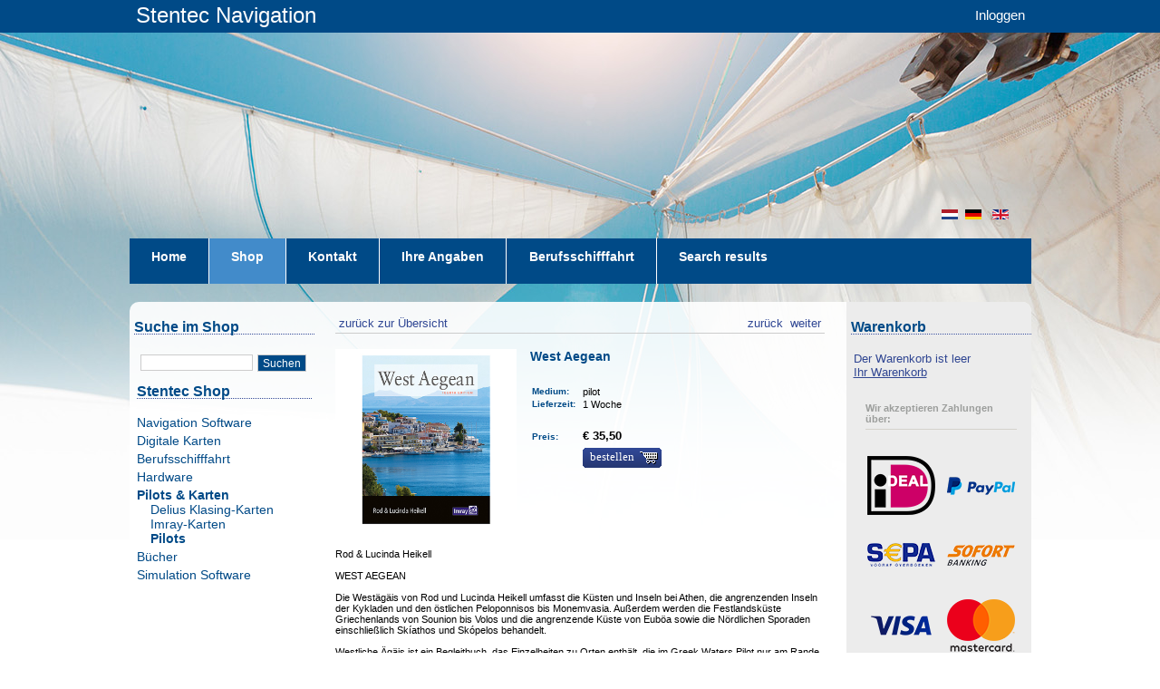

--- FILE ---
content_type: text/html;charset=UTF-8
request_url: https://shop-de.stentec.com/pilots--and--karten/3265--pilots.html
body_size: 9283
content:
<!DOCTYPE html PUBLIC "-//W3C//DTD XHTML 1.0 Transitional//EN" "http://www.w3.org/TR/xhtml1/DTD/xhtml1-transitional.dtd">
<html >

  <head><link rel="dns-prefetch" href="//static.mijnwinkel-api.nl" /><link rel="dns-prefetch" href="//fonts.googleapis.com" /><link rel="dns-prefetch" href="//plugin.myshop.com" /><link rel="dns-prefetch" href="//netdna.bootstrapcdn.com" /><link rel="dns-prefetch" href="//media.myshop.com" /><link rel="dns-prefetch" href="//media.mijnwinkel-api.nl" /><link rel="dns-prefetch" href="//static.mijnwinkel-api.nl" />
<link rel="canonical" href="https://shop-de.stentec.com/pilots--and--karten/3265--pilots.html" /><meta http-equiv="content-language" content="de" />


<script type='text/javascript'>
var myshopInfo=function(){return {'viewpartName':'moreinfo','viewpart':'1'}}
</script>

    <title>West Aegean</title>
		<meta name="google-site-verification" content="P3ESpIvmN9Kfn1F9sRiujiSD3RxSJdpyrUVg9B2EYQM" />

		<meta http-equiv="content-type" content="text/html;UTF-8" />

    <meta content="author" name="MijnWinkel, Bologna, $Revision: 9744 $, $Date: 2011-07-22 12:24:24 -0400 (Fri, 22 Jul 2011) $" />

    <meta name="keywords" content=" " />

    <meta name="description" content="Rod & Lucinda Heikell &lt;br &#47;&gt;&lt;br &#47;&gt;WEST AEGEAN&lt;br &#47;&gt;&lt;br &#47;&gt;Die West&auml;g&auml;is von Rod und Lucinda Heikell umfasst die K&uuml;sten und Inseln bei Athen&#44; die angrenzenden Inseln der Kykladen und den &ouml;stlichen Peloponnisos bis Monemvasia. Au&szlig;erdem werden die Festlandsk&uuml;ste Griechenlands von Sounion bis Volos und die angrenzende K&uuml;ste von Eub&ouml;a sowie die N&ouml;rdlichen Sporaden einschlie&szlig;lich Sk&iacute;athos und Sk&oacute;pelos behandelt.&lt;br &#47;&gt;&lt;br &#47;&gt;Westliche &Auml;g&auml;is ist ein Begleitbuch&#44; das Einzelheiten zu Orten enth&auml;lt&#44; die im Greek Waters Pilot nur am Rande erw&auml;hnt werden. Er ist besonders n&uuml;tzlich f&uuml;r Charterer&#44; Flottillensegler und andere in diesem Gebiet ans&auml;ssige Personen. Es enth&auml;lt ausf&uuml;hrliche Informationen zur Fortbewegung&#44; zu Sehensw&uuml;rdigkeiten an Land und Hintergrundinformationen zu Themen wie Essen und Wein&#44; Griechenlands klassischer Vergangenheit und antiken St&auml;tten.&lt;br &#47;&gt;&lt;br &#47;&gt;Die Texte von Rod und Lu Heikell sind hochgelobt&#44; und ihre Lotsennotizen&#44; die von Pl&auml;nen und Fotos unterst&uuml;tzt werden&#44; von denen viele von Lu aufgenommen wurden&#44; gelten als das letzte Wort zu den von ihnen abgedeckten Gebieten." />


    
    

		<link media="all" type="text/css" rel="stylesheet" href="https://www.stentec.com/shop/resources/page_0.css?v=18337" />


    <link media="all" type="text/css" rel="stylesheet" href="https://www.stentec.com/shop/resources/page_0_theme.css?v=18337" />


    <link media="all" type="text/css" rel="stylesheet" href="https://static.mijnwinkel-api.nl/skins/bologna_v2/base_checkout.css?v=18337" />
    <link media="all" href="https://www.stentec.com/favicon.ico" rel="shortcut icon" type="image/x-icon" />


        
		<script type="text/javascript" src="https://static.mijnwinkel-api.nl/skins/bologna_v2/script/skin.js?v=18337"></script>

		
		
	<style type="text/css">
        	#myshp_content_frame {width:572;}
		#myshp {margin-top: 213px;}
		#myshp_menu_main ul li {height: 50px;}
		#myshp_menu_main ul li a.myshp_tabOn{ background-color:#428bca; border-color:#428bca; height: 50px;}
		#myshp_menu_main ul li a:hover{ background-color:#428bca; border-color:#428bca; text-decoration:none; height: 50px;}
		#myshp_menu_main{border-bottom:none; background-color: #004a87; height: 50px;}
		#top-bar{height: 36px; background-color: #004a87;}


       	</style>


        <script type="text/javascript">
          var cbm3 = "cbm_00005ba6_0000bb4f_dd29b487017e75b05d2fcd1ac1fe87a8";
          var slang = "de";

          function stLogin(fname) {
            if (fname) {
              var newInput = document.createElement("input");
              newInput.type = "hidden";
              newInput.name = "shoplang";
              newInput.value = slang;
              fname.appendChild(newInput);
              newInput = document.createElement("input");
              newInput.type = "hidden";
              newInput.name = "cbsecuritym3";
              newInput.value = cbm3;
              fname.appendChild(newInput);
              newInput = document.createElement("input");
              newInput.type = "hidden";
              newInput.name = "return";
              newInput.value = "B:aW5kZXgucGhwP29wdGlvbj1jb21fb25saW5lc2hvcCZwPWFkZHJlc3Mmc2w9ZGU=";
              fname.appendChild(newInput);
              fname.action = "https://www.stentec.com/" + slang + "/?option=com_comprofiler&task=login";
              fname.submit();
            }
          }
          
          function stLostPass() {
            var link = document.getElementById("stLostPass");
            if (link)
              link.href = "https://www.stentec.com/" + slang + "/?option=com_comprofiler&task=lostpassword";
          }
          
          function stRegister() {
            var link = document.getElementById("stRegister");
            if (link)
              link.href = "https://www.stentec.com/" + slang + "/?option=com_comprofiler&task=registers";
          }
          
          function stBasket() {
            var link = document.getElementById("tobasket");
            if (link)
              link.href = "https://www.stentec.com/?option=com_onlineshop&p=basket&sl=" + slang;
          }
        </script>


        <script src="https://ajax.googleapis.com/ajax/libs/jquery/1.8.0/jquery.min.js?v=18337"></script>

        <script>
            $(function(){
                $("#myshp_info_search_block").find(".myshp_info_search_field_label").each(function(){
                    var txt = $(this).find("span").text();
                    if(txt == "Regio" || txt == "Region"){
                        $(this).parent().hide();
                    }
                })
            });
        </script>


    <link rel="stylesheet" type="text/css" href="https://static.mijnwinkel-api.nl/views/library/jquery/plugins/lightbox/css/lightbox.css"/><script type='text/javascript' src='https://static.mijnwinkel-api.nl/views/library/jquery/plugins/lightbox/js/lightbox.js' defer='defer'></script><script type='text/javascript' src='https://static.mijnwinkel-api.nl/views/library/lib_myshop.1.83.js'></script>  <link rel="stylesheet" href="https://static.mijnwinkel-api.nl/skins/templates/views/common/common.css?v=18337" />

 <link rel="stylesheet" href="https://static.mijnwinkel-api.nl/skins/templates/views/default8/moreinfo.css?v=18337" />

         <script type="text/javascript" src="https://www.stentec.com/shop/mijnwinkel/upgrcheck.js?v=18337"></script>
  

<script type="text/javascript" id="myshp_js_71">document.addEventListener("DOMContentLoaded", invisiblediv); function invisiblediv() { url_var =  window.location.href;    if ( url_var != "https://shop-de.stentec.com/pilots--and--karten/p-1a-4/" && url_var != "https://shop-de.stentec.com/pilots--and--karten/p-1a-4/?cid=1" && url_var != "https://shop-de.stentec.com/pilots--and--karten/p-1a-4/?cid=2" && url_var != "https://shop-de.stentec.com/pilots--and--karten/p-1a-4/?cid=3" && url_var != "https://shop-de.stentec.com/pilots--and--karten/p-1a-4/?cid=4") document.getElementById("productblok").style.display = "none";  }</script>

<style type="text/css" id="myshp_css_87">.myshp_info_search_block_div_3{   visibility:visible;   display:block !important }</style>

<!-- Facebook Pixel Code --><script>  !function(f,b,e,v,n,t,s)  {if(f.fbq)return;n=f.fbq=function(){n.callMethod?  n.callMethod.apply(n,arguments):n.queue.push(arguments)};  if(!f._fbq)f._fbq=n;n.push=n;n.loaded=!0;n.version='2.0';  n.queue=[];t=b.createElement(e);t.async=!0;  t.src=v;s=b.getElementsByTagName(e)[0];  s.parentNode.insertBefore(t,s)}(window, document,'script',  'https://connect.facebook.net/en_US/fbevents.js');  fbq('init', '631654557569398');  fbq('track', 'PageView');</script><noscript><img height="1" width="1" style="display:none"  src="https://www.facebook.com/tr?id=631654557569398&ev=PageView&noscript=1"/></noscript><!-- End Facebook Pixel Code -->

<script type='text/javascript'>
(function(){var l=document.location;if(l&&-1==l.href.indexOf('https:'))document.location=l.href.replace('http:', 'https:')})();
</script></head>

	
    <body style="background: #ffffff url(https://myshop.s3-external-3.amazonaws.com/shop2418900.images.header_full_01.jpg) no-repeat top center; background-position-y: 35px;" class="myshp_column_count_3 shp-theme-0"><div id="myshp-body"><a name="myshp-page-top"><!-- page top --></a>
	
		
	
		
        <div id="mscid" style="display: none"></div>
        <div id="myshp" class="clearfix">
        <div id="top-bar">
        <div id="top-bar-inside"><a href="https://www.stentec.com/">Stentec Navigation</a>
        <div><div id="stentec-account-menu"><a href="" onclick="document.getElementById('myshp_myaccount_login_username').focus(); return false;">Inloggen</a></div></div>
        
        	</div></div>
            
            <div id="myshp_header" style=" background-position: left top;background-image:url('https://myshop.s3-external-3.amazonaws.com/shop2418900.images.lr_header_full_christmas17.jpg'); background-repeat:no-repeat;" class="png">
                <div class="myshp_header_top">
                    <div id="myshp_logo">
                    </div>
                    <div id="myshp_menu_top">
                        
<ul>
                            <li>
                                <a  id="myshp_menuitem_quick_top0"  target="_top"  href="https://www.stentec.com/?option=com_onlineshop&lang=en" title="en">en</a>
                            </li>
                            <li>
                                <a  id="myshp_menuitem_quick_top1"  target="_top"  href="https://www.stentec.com/?option=com_onlineshop&lang=de" title="de">de</a>
                            </li>
                            <li>
                                <a  id="myshp_menuitem_quick_top2"  target="_top"  href="https://www.stentec.com/?option=com_onlineshop&lang=nl" title="nl">nl</a>
                            </li></ul>
                    </div>
                </div>
                <div class="myshp_header_bottom">
                    <div id="myshp_menu_main">
                        
<ul>
                            <li>
                                <a class="myshp_tab" id="myshp_menuitem1" onclick="swapTab('myshp_menuitem1');"  target="_top"  href="https://www.stentec.com/de/"><span class="myshp_menu_main_item">H&#111;me</span></a>
                            </li>
                            <li>
                                <a class="myshp_tabOn" id="myshp_menuitem2" onclick="swapTab('myshp_menuitem2');"  href="https://shop-de.stentec.com/"><span class="myshp_menu_main_item">Shop</span></a>
                            </li>
                            <li>
                                <a class="myshp_tab" id="myshp_menuitem3" onclick="swapTab('myshp_menuitem3');"  target="_top"  href="https://www.stentec.com/de/kontakt"><span class="myshp_menu_main_item">Kontakt</span></a>
                            </li>
                            <li>
                                <a class="myshp_tab" id="myshp_menuitem4" onclick="swapTab('myshp_menuitem4');"  target="_top"  href="https://www.stentec.com/de/stentec-account/modifyprofile"><span class="myshp_menu_main_item">Ihre Angaben</span></a>
                            </li>
                            <li>
                                <a class="myshp_tab" id="myshp_menuitem5" onclick="swapTab('myshp_menuitem5');"  target="_top"  href="https://shop-de.stentec.com/berufsschifffahrt/p-1a-4/?cid=1"><span class="myshp_menu_main_item">Berufsschifffahrt</span></a>
                            </li>
                            <li>
                                <a class="myshp_tab" id="myshp_menuitem6" onclick="swapTab('myshp_menuitem6');"  target="_top"  href="https://shop-de.stentec.com/search-results/"><span class="myshp_menu_main_item">Search results</span></a>
                            </li></ul>
                    </div>
                    <div id="myshp_header_text">Home / Shop</div>
                </div>
            </div>
            <div id="myshp_container" class="clearfix">
                
                    <div id="myshp_menu_side">
                        

                            
                            
                            
                            <form autocomplete="off" onsubmit="return false;" action="https://shop-de.stentec.com/search-results/" id="myshp_form_quicksearch" name="myshp_form_quicksearch"><input type="hidden" value="" name="a" /><input type="hidden" value="" name="id" /><input type="hidden" value="4" name="cid" /><input type="hidden" value="" name="_globalsearch" /><div id="myshp_menu_side_search">
                                <div class="myshp_box_top">
                                    <span class="myshp_box_title">
                                    	Suche im Shop
                                    </span>
                                </div>
                                <div class="myshp_box">
                                    <div id="myshp_quicksearch">
                                        <script type="text/javascript">function myshopQuickSearch5e7fb83b(){ myshop('no').form('myshp_form_quicksearch').s('range','0').action('search');}</script><input id="myshp_searchfield" name="myshp_input_search" type="text" value="" onkeypress="return myshop('no').keypress(arguments[0],self.myshopQuickSearch5e7fb83b,true);"></input>
                                        <button id="myshp_searchbutton" onclick="return myshop('no').form('myshp_form_quicksearch').s('range','0').action('search'),false;">
                                            suchen
                                        </button>
                                    </div>
                                </div></div></form><div class="myshp_box myshp_menu_side_categories   ">
                                    <span class="myshp_box_title">Stentec Shop</span>
                                    <ul class="myshp_menu_side_categories_1">
                                        <li class="myshp_menu_side_item">
                                            <div class="myshp_not_active_menu_item">
                                                <a href="/navigation-software/p-1a-4/">Navigation Software</a>
                                            </div>
                                        </li><li class="myshp_menu_side_item">
                                            <div class="myshp_not_active_menu_item">
                                                <a href="/digitale-karten/p-1a-4/">Digitale Karten</a>
                                            </div>
                                        </li><li class="myshp_menu_side_item">
                                            <div class="myshp_not_active_menu_item">
                                                <a href="/berufsschifffahrt/p-1a-4/">Berufsschifffahrt</a>
                                            </div>
                                        </li><li class="myshp_menu_side_item">
                                            <div class="myshp_not_active_menu_item">
                                                <a href="/hardware/p-1a-4/">Hardware</a>
                                            </div>
                                        </li><li class="myshp_menu_side_item">
                                            <div class="myshp_active_menu_item">
                                                <a href="/pilots--and--karten/p-1a-4/"><span class="myshp_menu_side_submenu_item_active1">Pilots & Karten</span></a>
                                                
                                                <ul class="myshp_menu_side_categories_2">
                                                    <li class="myshp_menu_side_submenu_item2">
                                                        <div class="myshp_not_active_menu_item">
                                                            <a href="https://shop-de.stentec.com/pilots--and--karten/delius-klasing-karten/p-1a-4/">Delius Klasing-Karten</a>
                                                        </div>
                                                    </li>
                                                </ul><ul class="myshp_menu_side_categories_2">
                                                    <li class="myshp_menu_side_submenu_item2">
                                                        <div class="myshp_not_active_menu_item">
                                                            <a href="https://shop-de.stentec.com/pilots--and--karten/imray-karten/p-1a-4/">Imray-Karten</a>
                                                        </div>
                                                    </li>
                                                </ul><ul class="myshp_menu_side_categories_2">
                                                    <li class="myshp_menu_side_submenu_item2">
                                                        <div class="myshp_active_menu_item">
                                                            <a href="https://shop-de.stentec.com/pilots--and--karten/pilots/p-1a-4/"><span class="myshp_menu_side_submenu_item_active2">Pilots</span></a>
                                                            
                                                            
                                                        </div>
                                                    </li>
                                                </ul>
                                            </div>
                                        </li><li class="myshp_menu_side_item">
                                            <div class="myshp_not_active_menu_item">
                                                <a href="https://shop-de.stentec.com/b%c3%bccher/p-1a-4/">B&#252;cher</a>
                                            </div>
                                        </li><li class="myshp_menu_side_item">
                                            <div class="myshp_not_active_menu_item">
                                                <a href="/simulation-software/p-1a-4/">Simulation Software</a>
                                            </div>
                                        </li>
                                    </ul></div>
                    </div>
                
                <div id="myshp_content_frame">
                    <div class="myshp_box">
                        <div id="myshp_content">
                            

                                <form name="data" method="get" action="/pilots--and--karten/3265--pilots.html" autocomplete="off" onsubmit="javascript:return false;"><input type="hidden" value="51D61AF6DF29D4192D6DA20066AA284E5B80115F" name="pk" /><input type="hidden" value="3265" name="pid" /><input type="hidden" value="" name="cp" /><input type="hidden" value="&#47;pilots--and--karten&#47;p-1&#47;" name="ifs" /><input type="hidden" value="" name="_sort" /><input type="hidden" value="" name="_sort_order" /><input type="hidden" value="" name="a" /><input type="hidden" value="" name="id" /><input type="hidden" value="" name="i" /><input type="hidden" value="4" name="cid" /><input type="hidden" value="2418902" name="vid" /><input type="hidden" value="" name="fid" /><input type="hidden" value="" name="mpid" /><input type="hidden" value="0" name="stc" /><input type="hidden" value="1" name="supid" /><input type="hidden" value="" name="favid" /><input type="hidden" value="&#47;shop2418902&#47;rpc;jsessionid&#61;D103279FCC256F36E716D3E57C649E5B" name="url_rpc" /><input type="hidden" value="&#47;pilots--and--karten&#47;p-1&#47;" name="this" /><input type="hidden" value="de" name="_lang" /><input type="hidden" value="" name="_globalsearch" /><input type="hidden" value="" name="si" /><input type="hidden" value="25" name="_rows" /><input type="hidden" value="" name="c" /><input type="hidden" value="1" name="m" /><input type="hidden" value="" name="o" /><input type="hidden" value="https&#58;&#47;&#47;shop-de.stentec.com&#47;checkout&#47;placeorder1" name="url_order_page" /><input type="hidden" value="" name="xy" /> <!-- searchblock hidden  <div style="myshop-has:searchblock;">  <div style="myshop-is:search-method-quick"> <div id="myshp_info_search_block" class="myshp_info_search_form"> <div style="float:left; margin-right: 10px; margin-top: 5px;"> <div class="myshp_info_search_field_label"> <span style="myshop-resource:globalsearch">Alle producten</span> </div> <div class="myshp_info_search_field"> <span style="myshop-search-field:control-global; float: left;"/> </div> </div> <div> <div class="myshp_info_search_field" style="margin-top:19px; float: left;"> <a style="myshop-action:search;" class="myshp_button icon_align_left icon_image_search"> <span class="btn_bg_left">&amp;nbsp;</span> <span class="btn_bg_center"> <span class="btn_icon">&amp;nbsp;</span> <span class="btn_text" style="myshop-resource:search">Search</span> </span> <span class="btn_bg_right">&amp;nbsp;</span> </a> </div> </div> <div class="clear"></div> </div> </div>  <div style="myshop-is:search-method-category">                                    ! Not supported yet, use a 2.4 shop ! </div> <div style="myshop-is:search-method-column"> ! Not supported yet, use a 2.4 shop ! </div>  <div style="myshop-is:search-method-extended">  <div id="myshp_info_search_block" class="myshp_info_search_form"> <span style="myshop-repeat:search-fields"> <div style="float:left; margin-right: 10px; margin-top:5px;"> <span style="myshop-not-has:search-field-max;"> <div class="myshp_info_search_field_label"> <span style="myshop-search-field:label"/>: </div> <div class="myshp_info_search_field"> <span style="myshop-search-field:control"/> </div> </span> <span style="myshop-has:search-field-max;"> <div style="float:left; margin-right:10px;"> <div class="myshp_info_search_field_label"> <span style="myshop-search-field:label"/>&amp;#160;<span style="myshop-resource:from;">van</span>: </div> <div class="myshp_info_search_field"> <input size="11" style="myshop-search-field:control"/> </div> </div> <div style="float:left;"> <div class="myshp_info_search_field_label"> <span style="myshop-search-field:label"/>&amp;#160;<span style="myshop-resource:to;">t/m</span>: </div> <div class="myshp_info_search_field"> <input size="11" style="myshop-search-field:control-max"/> </div> </div> </span> </div> </span> <span style="myshop-has:global-search"> <div style="float:left; margin-right: 10px; margin-top: 5px;"> <div class="myshp_info_search_field_label"> <span style="myshop-resource:globalsearch">Alle producten</span> </div> <div class="myshp_info_search_field"> <span style="myshop-search-field:control-global; float: left;"/> </div> </div> </span> <div class="myshp_info_search_button"> <a style="myshop-action:search;" class="myshp_button icon_align_left icon_image_search"> <span class="btn_bg_left">&amp;nbsp;</span> <span class="btn_bg_center"> <span class="btn_icon">&amp;nbsp;</span> <span class="btn_text" style="myshop-resource:search">Search</span> </span> <span class="btn_bg_right">&amp;nbsp;</span> </a> </div> <div class="clear"></div> </div> </div>  </div>  <div class="clear"></div> searchblock hidden -->  <!-- Check if there are products --> <!-- <div> -->  <!-- Navigation bar --> <div id="myshp_info_navigation"> <!-- Back to overview button --> <a href="javascript:void(0);" onclick="javascript:return myshop().action('back'),false;" id="myshp_info_back_button">&nbsp;zur&#252;ck zur &#220;bersicht</a> <!-- Next product button --> <a id="myshp_info_next_button" href="/pilots--and--karten/3266--pilots.html" onclick="return myshop().c(this).cs(arguments[0]).l('/pilots--and--karten/3266--pilots.html').a('next'),false;">&nbsp;weiter&nbsp;</a> <!-- Previous product button --> <a id="myshp_info_prev_button" href="/pilots--and--karten/3264--pilots.html" onclick="return myshop().c(this).cs(arguments[0]).l('/pilots--and--karten/3264--pilots.html').a('prev'),false;">&nbsp;zur&#252;ck&nbsp;</a>  <!-- Navigation divider --> </div>  <!-- Productinfo --> <div id="myshp-product">  <!-- Display product block --> <div id="myshp_info_product">  <!-- Image --> <div class="myshp_info_image"><div class="myshp_info_image_large" id="myshp_info_image_large"><span id="id.0.4.517.1A"><!--v--><a class="myshp_link517.0.8963742748553347" id="id4517.0.45919079580590616" href="https://www.stentec.com/shop/images/imray_pilots/3265.jpg" ><img  style="" class="" alt="https://www.stentec.com/shop/images/imray_pilots/3265.jpg" src="https://www.stentec.com/shop/images/imray_pilots/3265.jpg"  /></a></span>&#32;</div>  <!-- Small images --> &#32;</div>  <!-- Productfields --> <div class="myshp_info_features"> <!-- Title --> <h2 class="myshp_info_title" id="id.0.4.517.L"><!--v-->West Aegean</h2> <!-- Description --> <div class="myshp_info_description" id="id.0.4.517.Q"><!--v--></div> <!-- Fields --> <table>                                                  <!-- Actie -->                                                    <!-- White space --> <tr class="myshp_info_row"><td><span>&#32;</span>&nbsp;&nbsp;</td><td/></tr>                                                  <!-- Combinatie / variatie -->                          <!-- Formaat -->                                                       <!-- Platform -->                           <!-- Medium --> <tr class="myshp_info_row"><td class="myshp_info_label"><span><!--l-->Medium</span>:&nbsp;&nbsp;</td><td class="myshp_info_value" id="id.0.4.517.O"><!--v-->pilot</td></tr>                                                      <!-- Upgrade Vanaf -->                          <!-- Upgrade Naar -->                                                       <!-- upgradecheck-->                                               <!-- Levertijd --> <tr class="myshp_info_row"><td class="myshp_info_label"><span><!--l-->Lieferzeit</span>:&nbsp;&nbsp;</td><td class="myshp_info_value" id="id.0.4.517.1Z"><!--v-->1 Woche</td></tr>                          <!-- White space --> <tr class="myshp_info_row"><td><span>&#32;</span>&nbsp;&nbsp;</td><td/></tr>                                                        <!-- Adviesprijs -->                           <!-- U Bespaart -->                          <!-- WinGPS Service Card korting -->   <!-- *** Deze werken nog niet --> <!-- <span style="myshop-repeat:order-fields"> <tr class="myshp_info_row"> <td style="myshop-value:label">label</td> <td style="myshop-value:control">order field control</td> </tr> </span> -->  <tr class="myshp_info_row"><td class="myshp_info_price_label"><!--<span style="myshop-product:label"/>-->Preis:&nbsp;&nbsp;</td><td class="myshp_info_price_value" id="id.0.4.517.W"><!--v-->&euro; 35,50</td></tr><tr class="myshp_info_row"><td class="myshp_info_label">&nbsp;</td><td class="myshp_info_value"><div id="myshp_info_order"><a class="myshp_button icon_align_right icon_image_shopping_cart myshp_list_product_order_button" href="javascript:void(0);" onclick="return myshop().l('https://shop-de.stentec.com/checkout/placeorder1?i=i.4.517').s('i','i.4.517','si','1').a('add','3265'),false;"><span class="btn_bg_left">&#32;</span><span class="btn_bg_center"><span class="btn_icon">&#32;</span><span onclick="return stCheckLicense(event);" class="btn_text">Bestellen</span>&#32;</span><span class="btn_bg_right">&#32;</span></a>&#32;</div></td></tr></table> <!-- Order button --> </div><div class="clear">&#32;</div>                                          <!-- Beschrijving -->                     <div class="myshp_info_description_long" id="id.0.4.517.2J"><!--v--></div><div class="myshp_info_description_long" id="id.0.4.517.1U"><!--v-->Rod & Lucinda Heikell <br /><br />WEST AEGEAN<br /><br />Die West&auml;g&auml;is von Rod und Lucinda Heikell umfasst die K&uuml;sten und Inseln bei Athen, die angrenzenden Inseln der Kykladen und den &ouml;stlichen Peloponnisos bis Monemvasia. Au&szlig;erdem werden die Festlandsk&uuml;ste Griechenlands von Sounion bis Volos und die angrenzende K&uuml;ste von Eub&ouml;a sowie die N&ouml;rdlichen Sporaden einschlie&szlig;lich Sk&iacute;athos und Sk&oacute;pelos behandelt.<br /><br />Westliche &Auml;g&auml;is ist ein Begleitbuch, das Einzelheiten zu Orten enth&auml;lt, die im Greek Waters Pilot nur am Rande erw&auml;hnt werden. Er ist besonders n&uuml;tzlich f&uuml;r Charterer, Flottillensegler und andere in diesem Gebiet ans&auml;ssige Personen. Es enth&auml;lt ausf&uuml;hrliche Informationen zur Fortbewegung, zu Sehensw&uuml;rdigkeiten an Land und Hintergrundinformationen zu Themen wie Essen und Wein, Griechenlands klassischer Vergangenheit und antiken St&auml;tten.<br /><br />Die Texte von Rod und Lu Heikell sind hochgelobt, und ihre Lotsennotizen, die von Pl&auml;nen und Fotos unterst&uuml;tzt werden, von denen viele von Lu aufgenommen wurden, gelten als das letzte Wort zu den von ihnen abgedeckten Gebieten.</div>                                                   <!-- Moreinfo -->  <br/><div class="myshp_info_row"><h2>Produktspezifikationen</h2>&#32;</div><table>                                                             <!-- Art# --> <tr class="myshp_info_row"><td class="myshp_info_label"><span><!--l-->Art.nr.</span>:&nbsp;&nbsp;</td><td class="myshp_info_value" id="id.0.4.517.C"><!--v-->3265</td></tr>                         <!-- Kaartnaam -->                                                       <!-- Producent -->                                                       <!-- Uitgever --> <tr class="myshp_info_row"><td class="myshp_info_label">Herausgeber:&nbsp;&nbsp;</td><td class="myshp_info_value" id="id.0.4.517.T"><!--v-->Imray</td></tr>                                                      <!-- Talen --> <tr class="myshp_info_row"><td class="myshp_info_label">Sprachen:&nbsp;&nbsp;</td><td class="myshp_info_value" id="id.0.4.517.X"><!--v-->Englisch</td></tr>                                                      <!-- Regio --> <tr class="myshp_info_row"><td class="myshp_info_label"><span><!--l-->Regionen</span>:&nbsp;&nbsp;</td><td class="myshp_info_value" id="id.0.4.517.1H"><!--v-->Mittelmeer</td></tr>                         <!-- Editie -->                                                       <!-- Systeemeisen --> </table><div class="clear">&#32;</div>  <!-- Begin - Related Products --> <div id="myshp_basket_related"><div id="myshp_basket_related_header"><h2 style="color:;" class="myshp_basket_related_title"><!--<span style="myshop-resource:related.title"></span>-->Empfohlen f&#252;r Dich</h2>&#32;</div><table width="100%" cellpadding="0" cellspacing="0" border="0"><tr><td class="myshp_basket_related_product_row" valign="top"><div class="myshp_basket_related_product_image">    <!--<img src="myshop-product:image;" height="myshop-product:image-height" width="myshop-product:image-width" title="myshop-product:title" alt="myshop-product:title"/>-->    <img title="Imray G2 - Aegean Sea (North)" id="id.1.1.385.C:12" alt="Imray G2 - Aegean Sea (North)" src="https://stentec.com/shop/images/imray/G2.jpg"/>&#32;</div><div style="display:inline; width:400px;" class="myshp_basket_related_product_details"><div class="myshp_basket_related_product_title" id="id.1.1.385.L"><!--v-->Imray G2 - Aegean Sea (North)&nbsp;                                    </div><div class="myshp_basket_related_product_description"><span class="myshp_basket_related_value" id="id.1.1.385.Q"><!--v-->Waterproof Karte mit Kunststoff-Abdeckung&nbsp;<br/><br/></span>&#32;</div><div style="width:400px;margin-left:0;margin-top:-5px;" class="myshp_basket_related_features">       <!-- actie -->   <br/>                                     <!-- Beschikbaar als -->                                          <span class="myshp_basket_related_label">Verf&#252;gbar als&nbsp;</span><br/><span class="myshp_basket_related_value" id="id.1.1.385.1K"><!--v-->folio</span><br/>                   <!--container-->  <div style="float:right;margin-top:-10px;">                                      <!-- Prijs -->    <span class="myshp_basket_related_value">ab&nbsp;</span><span class="myshp_info_price_value" id="id.1.1.385.W"><!--v-->&euro; 35,50</span><br/><br/><div style="height:10px;" class="myshp_control_buttons"><a class="myshp_button icon_align_left icon_image_arrow_left" href="/pilots--and--karten/3547.html"><span class="btn_bg_left">&nbsp;</span><span class="btn_bg_center"><span class="btn_icon">&nbsp;</span><span class="btn_text">                                            <!-- custom text <span style="myshop-resource:moreinfo">Meer info</span> --> <span>Mehr info / Bestellen</span>&#32;</span>&#32;</span><span class="btn_bg_right">&nbsp;</span></a>                                      <!-- bestelknop weghalen   <div style="myshop-is:in-stock">  <a class="myshp_button icon_align_right icon_image_shopping_cart" style="myshop-action:order"> <span class="btn_bg_left">&amp;nbsp;</span> <span class="btn_bg_center">    <span class="btn_icon">&amp;nbsp;</span>    <span class="btn_text"> <span style="myshop-resource:order.lowercase">bestel</span>    </span> </span> <span class="btn_bg_right">&amp;nbsp;</span>  </a>   </div>                                       bestelknop weghalen-->    </div>                <!--container-->  </div>&#32;</div>&#32;</div></td></tr><tr><td class="myshp_basket_related_product_row" valign="top"><div class="myshp_basket_related_product_image">    <!--<img src="myshop-product:image;" height="myshop-product:image-height" width="myshop-product:image-width" title="myshop-product:title" alt="myshop-product:title"/>-->    <img title="DKW ID70 Mittelmeer Ost" id="id.1.1.123.C:22" alt="DKW ID70 Mittelmeer Ost" src="https://www.stentec.com/shop/images/dkw/dkw-imray-id70.png"/>&#32;</div><div style="display:inline; width:400px;" class="myshp_basket_related_product_details"><div class="myshp_basket_related_product_title" id="id.1.1.123.L"><!--v-->DKW ID70 Mittelmeer Ost&nbsp;                                    &#45;   <span class="myshp_basket_related_value" id="id.1.1.123.1I"><!--v-->2025 + 2026</span></div><div class="myshp_basket_related_product_description"><span class="myshp_basket_related_value" id="id.1.1.123.Q"><!--v-->Griechenland und Westk&uuml;ste T&uuml;rkei.&nbsp;<br/><br/></span>&#32;</div><div style="width:400px;margin-left:0;margin-top:-5px;" class="myshp_basket_related_features">       <!-- actie -->   <br/>                                     <!-- Beschikbaar als -->                                          <span class="myshp_basket_related_label">Verf&#252;gbar als&nbsp;</span><br/><span class="myshp_basket_related_value" id="id.1.1.123.1K"><!--v-->Download</span><br/>                   <!--container-->  <div style="float:right;margin-top:-10px;">                                      <!-- Prijs -->    <span class="myshp_basket_related_value">ab&nbsp;</span><span class="myshp_info_price_value" id="id.1.1.123.W"><!--v-->&euro; 139,90</span><br/><br/><div style="height:10px;" class="myshp_control_buttons"><a class="myshp_button icon_align_left icon_image_arrow_left" href="/pilots--and--karten/7707.html"><span class="btn_bg_left">&nbsp;</span><span class="btn_bg_center"><span class="btn_icon">&nbsp;</span><span class="btn_text">                                            <!-- custom text <span style="myshop-resource:moreinfo">Meer info</span> --> <span>Mehr info / Bestellen</span>&#32;</span>&#32;</span><span class="btn_bg_right">&nbsp;</span></a>                                      <!-- bestelknop weghalen   <div style="myshop-is:in-stock">  <a class="myshp_button icon_align_right icon_image_shopping_cart" style="myshop-action:order"> <span class="btn_bg_left">&amp;nbsp;</span> <span class="btn_bg_center">    <span class="btn_icon">&amp;nbsp;</span>    <span class="btn_text"> <span style="myshop-resource:order.lowercase">bestel</span>    </span> </span> <span class="btn_bg_right">&amp;nbsp;</span>  </a>   </div>                                       bestelknop weghalen-->    </div>                <!--container-->  </div>&#32;</div>&#32;</div></td></tr><tr><td class="myshp_basket_related_product_row" valign="top"><div class="myshp_basket_related_product_image">    <!--<img src="myshop-product:image;" height="myshop-product:image-height" width="myshop-product:image-width" title="myshop-product:title" alt="myshop-product:title"/>-->    <img title="Imray G21 - Nortwest Aegean Sea" id="id.1.1.386.C:32" alt="Imray G21 - Nortwest Aegean Sea" src="https://stentec.com/shop/images/imray/G21.jpg"/>&#32;</div><div style="display:inline; width:400px;" class="myshp_basket_related_product_details"><div class="myshp_basket_related_product_title" id="id.1.1.386.L"><!--v-->Imray G21 - Nortwest Aegean Sea&nbsp;                                    </div><div class="myshp_basket_related_product_description"><span class="myshp_basket_related_value" id="id.1.1.386.Q"><!--v-->Waterproof Karte mit Kunststoff-Abdeckung&nbsp;<br/><br/></span>&#32;</div><div style="width:400px;margin-left:0;margin-top:-5px;" class="myshp_basket_related_features">       <!-- actie -->   <br/>                                     <!-- Beschikbaar als -->                                          <span class="myshp_basket_related_label">Verf&#252;gbar als&nbsp;</span><br/><span class="myshp_basket_related_value" id="id.1.1.386.1K"><!--v-->folio</span><br/>                   <!--container-->  <div style="float:right;margin-top:-10px;">                                      <!-- Prijs -->    <span class="myshp_basket_related_value">ab&nbsp;</span><span class="myshp_info_price_value" id="id.1.1.386.W"><!--v-->&euro; 35,50</span><br/><br/><div style="height:10px;" class="myshp_control_buttons"><a class="myshp_button icon_align_left icon_image_arrow_left" href="/pilots--and--karten/3635.html"><span class="btn_bg_left">&nbsp;</span><span class="btn_bg_center"><span class="btn_icon">&nbsp;</span><span class="btn_text">                                            <!-- custom text <span style="myshop-resource:moreinfo">Meer info</span> --> <span>Mehr info / Bestellen</span>&#32;</span>&#32;</span><span class="btn_bg_right">&nbsp;</span></a>                                      <!-- bestelknop weghalen   <div style="myshop-is:in-stock">  <a class="myshp_button icon_align_right icon_image_shopping_cart" style="myshop-action:order"> <span class="btn_bg_left">&amp;nbsp;</span> <span class="btn_bg_center">    <span class="btn_icon">&amp;nbsp;</span>    <span class="btn_text"> <span style="myshop-resource:order.lowercase">bestel</span>    </span> </span> <span class="btn_bg_right">&amp;nbsp;</span>  </a>   </div>                                       bestelknop weghalen-->    </div>                <!--container-->  </div>&#32;</div>&#32;</div></td></tr></table>&#32;</div> <!-- End - Related Products -->  <!-- Product block end --> </div></div><div class="clear">&#32;</div><div style="display:none" id="myshp_info_footer_bottom">&#32;</div><!-- process id 1441:144:000:13--></form>
                        </div>
                    </div>
                </div>
                
                    <div id="myshp_menu_side_right">
                        
<div id="myshp_menu_side_basket">
                                <div class="myshp_box_top">
                                    <span class="myshp_box_title">Warenkorb</span>
                                </div>
                                <div class="myshp_box">
                                    <div id="myshp_menu_side_basket_content">
                                        <span id="basket_value_count">Der Warenkorb ist leer</span>
                                        <br />
                                        <a href="/checkout/basket1/">Ihr Warenkorb</a>
                                    </div>
                                </div></div><div class="myshp_block  myshp_block_editor"><div class="myshp_box"><!-- WYSIWYG MORE LINKS CONTENT BLOCK /// $Revision: 3887 $ / $Date: 2010-02-18 04:43:36 -0300 (jue, 18 feb 2010) $ / $Author: miriam $ --><div class="mceTmpl"><div id="myshp_more_link_options"><h2 class="myshp_link_option">Wir akzeptieren Zahlungen &uuml;ber:</h2></div><div id="myshp_more_link_options"><table width="100%"><tbody><tr><td style="vertical-align: middle;" width="100%"><img align="left" src="https://www.stentec.com/shop/pictures/betalingsmethoden/ideal.png" style="vertical-align: middle;" /> <img align="right" src="https://www.stentec.com/shop/pictures/betalingsmethoden/paypal.png" style="vertical-align: middle;" /></td></tr><tr><td><img align="right" src="https://www.stentec.com/shop/pictures/betalingsmethoden/sofort.png" /> <img align="left" src="https://www.stentec.com/shop/pictures/betalingsmethoden/sepa.png" /></td></tr><tr><td><img align="right" src="https://www.stentec.com/shop/pictures/betalingsmethoden/mastercard.png" /> <img align="left" src="https://www.stentec.com/shop/pictures/betalingsmethoden/visa.png" /></td></tr><tr><td><img align="left" src="https://www.stentec.com/shop/pictures/betalingsmethoden/american-express.png" /></td></tr></tbody></table></div></div></div></div><script  type="text/javascript" id="myshp_js_174">$( document ).ready(function() {    if($('#myshp_content_frame').find('#myshp_menu_side_right').length == 1) {   $('#myshp_content_frame').after($('#myshp_menu_side_right'));};});</script>

                            <div>
                              <form id="loginform" autocomplete="off" action="https://www.stentec.com/nl/?option=com_comprofiler&task=login" method="post" name="stLoginForm">
                                <input type="hidden" name="shoplang" value="de"></input>
                                <input type="hidden" name="cbsecuritym3" value="cbm_00005ba6_0000bb4f_dd29b487017e75b05d2fcd1ac1fe87a8"></input>
                                <input type="hidden" id="lgrpath" name="return" value="B:aW5kZXgucGhwP29wdGlvbj1jb21fb25saW5lc2hvcCZzbD1kZQ=="></input>
                                <script>
                                  document.getElementById("lgrpath").value = "B:" + btoa("index.php?option=com_onlineshop&sl=de&su=" + location.pathname.substring(1));
                                </script>


                                <div id="myshp_menu_side_login">
                                  <div class="myshp_myaccount_login_account">
                                    <div class="myshp_box_top">
                                      <span class="myshp_myaccount_login_header myshp_box_title">Anmelden</span>
                                    </div>
                                    <div class="myshp_myaccount_logindata myshp_box">
                                      <div class="myshp_myaccount_logindata_row">
                                        <label class="myshp_myaccount_logindata_label">Benutzername</label>
                                        <span class="myshp_myaccount_logindata_field">
                                          <input id="myshp_myaccount_login_username" type="text" onkeypress="javascript:return myshop().keypress(arguments[0]);" name="username"></input>
                                        </span>
                                      </div>
                                      <div class="myshp_myaccount_logindata_row">
                                        <label class="myshp_myaccount_logindata_label">Passwort</label>
                                        <span class="myshp_myaccount_logindata_field">
                                          <input id="myshp_myaccount_login_password" type="password" onkeypress="javascript:return myshop().keypress(arguments[0]);" name="passwd"></input>
                                        </span>
                                      </div>
                                      <div class="myshp_myaccount_logindata_row_button">
                                        <button id="myshp_loginbutton" type="submit">Anmelden</button>
                                      </div>
                                      <div class="myshp_myaccount_login_info">
                                        <span class="myshp_myaccount_login_info_link">
                                          <a href="https://www.stentec.com/de/?option=com_comprofiler&task=lostpassword">
                                            Sie haben das Passwort vergessen?
                                          </a>
                                        </span>
                                      </div>
                                    </div>
                                  </div>
                                </div>
                              </form>
                            </div>

                    </div>
                
                <div class="clear">
                </div>
                <div id="myshp_footer">
                    <div id="myshp_footer_content">
                        <div id="myshp_menu_bottom">
                            
<ul>
                                <li>
                                    <a  id="myshp_menuitem_quick_bottom0"  target="_top"  href="https://shop-de.stentec.com/lieferbedingungen/" title="Lieferbedingungen">Lieferbedingungen</a>|&nbsp;
                                </li>
                                <li>
                                    <a  id="myshp_menuitem_quick_bottom1"  target="_top"  href="https://shop-de.stentec.com/" title="Datenschutzerkl&auml;rung">Datenschutzerkl&auml;rung</a>|&nbsp;
                                </li>
                                <li>
                                    <a  id="myshp_menuitem_quick_bottom2"  target="_top"  href="http://www.stentec.com/de/stentec-helpdesk" title="Ihr feedback und ihre kommentare">Ihr feedback und ihre kommentare</a>|&nbsp;
                                </li></ul>
                        </div>
                        <div id="myshp_footer_text">Copyright &copy; 2018 Stentec Software. Alle Rechte vorbehalten.<br />Mit der Benutzung dieser Website erkl&auml;ren Sie sich mit den Gesch&auml;ftsbedingungen einverstanden.</div>
                        <div class="clear">
                        </div>
                    </div>
                </div>
            </div>
            <div class="clear">
            </div>
        </div>
    <a name="myshp-page-bottom"><!-- page bottom --></a></div>
<script type="text/javascript">
if(self.myshopLoginErrorMessage)window.setTimeout("myshopLoginErrorMessage();",1);document.addEventListener('DOMContentLoaded', function() {if(self.myshop)myshop('no').init('1').r(3,false);if(self.myshopTrack){myshopTrack().init(2418902);}});
</script>
<script>$('select option').each(function() {    var text = $(this).text();    $(this).text(text.replace('Zonder kaarten', 'Ohne Karten'));});$('select option').each(function() {    var text = $(this).text();    $(this).text(text.replace('Zonder updateservice', 'Ohne updateservice'));});$('select option').each(function() {    var text = $(this).text();    $(this).text(text.replace('DKW 1800 Noord', 'DKW 1800 Nord'));});$('select option').each(function() {    var text = $(this).text();    $(this).text(text.replace('DKW 1800 Zuid', 'DKW 1800 Sued'));});$('select option').each(function() {    var text = $(this).text();    $(this).text(text.replace('DKW 1800 Compleet', 'DKW 1800 Komplett'));});$('select option').each(function() {    var text = $(this).text();    $(this).text(text.replace('DKW Vaarkaart Nederland', 'DKW die Niederlande'));});$('select option').each(function() {    var text = $(this).text();    $(this).text(text.replace('Vaarkaart Nederland', 'DKW die Niederlande'));});</script><script>document.addEventListener('DOMContentLoaded', function () {    document.querySelectorAll('.myshp_basket_product .myshp_basket_product_description').forEach(function (el) {        /* Started: Remove trailing asterisks from product descriptions */        let html = el.innerHTML.trim();        const lastCommaIndex = html.lastIndexOf(',');        if (lastCommaIndex !== -1) {            let cleaned = html.substring(0, lastCommaIndex).trim();            el.innerHTML = cleaned;        }/* End: Remove trailing asterisks from product descriptions */    });});</script>
</body>
</html>
